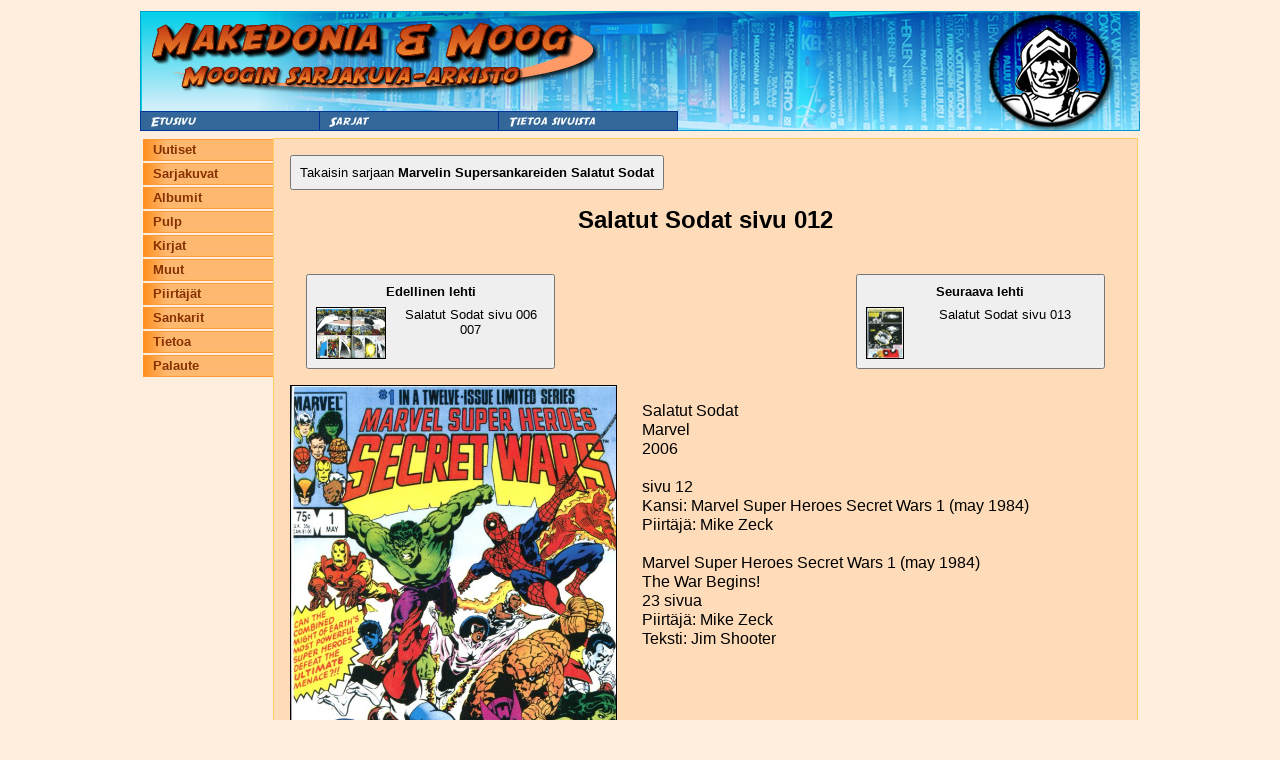

--- FILE ---
content_type: text/css
request_url: https://moog.antikvariaattimakedonia.fi/style.css?check=1762475515
body_size: 1717
content:
body {
	font-family: sans-serif;
	background-color:#FED;
    color: black;
    font-size: 1em;
    line-height: 1.3em;
}

table {
  color: black;
}

p {
	margin-bottom: 20px;
	padding-left: 15px;
	padding-right: 20px;
	font-size: 1em;
    line-height: 1.2em;
}
a:link { 
	text-decoration: none; 
	color: #08088A;
	}
a:visited {  
	color: #08088A;
	text-decoration: none;
	}
a:hover {
	color: #08088A;
 	text-decoration: underline;
	} 
a:active {
	color: #08088A;
	text-decoration: underline;
	}

table.mainTable {
	max-width: 1000px;
}

table.headerContainer {
	width: 100%;
}

table.header {
	width: 100%;
	background-color: #FFBB77;
    border: 1px solid #C95;
}

table.mainTable td.footer {
	padding-top: 10px;
}

table.mainTable td.mainPadding {
	vertical-align: top;
}

h3 {
	padding: 0.5em 0.8em;
	margin-top: 0px;
	border: none;
	background-color: #336699;
	margin-bottom: 15px;
	color: white;
    box-sizing: border-box;
}

table.mainTable td.vasenValikko {
	padding-top: 0px;
	margin-top: 0px;
	font-family: Geneva, Arial, Helvetica, sans-serif;
	width: 130px;
}

table.vasenValikko {
	padding-top: 0px;
	padding-left: 2px;
}


div.ylaValikko {
	vertical-align:top;
	width: 100%;
	margin: 0px;
}

div.ylaValikkoItem {
	font-size: 10px;
	padding-top: 3px;
	padding-bottom: 3px;
	padding-left: 10px;
	padding-right: 10px;
	border-top: 0px;
	border-bottom: 1px solid #872;
	border-left: 0px solid #872;
	border-right: 0px solid #872;
	cursor: pointer;
	background-color: #872;
	position:relative;
	*top: -2px;
}
div.ylaValikkoItemFirst {
	margin-left: 0px;
	margin-top: 0px;
	border-left: 1px solid #872;
	float:left;
	width: 80px;
}
div.ylaValikkoItemNext {
	margin-left: 1px;
	margin-top: 0px;
	float:left;
	width: 80px;
}
div.ylaValikkoItemLast {
	margin-left: 1px;
	margin-top: 0px;
	float: left;
	width: 113px;
}


table.mainTable td.mainWindow {
	border: 1px solid #FFCC66;
	background-color: #FFDCB9;
	width: 70vw;
    max-width: 1200px;
    padding: 1em;
    
}
table.mainTable th.mainWindow {
	background-color: #650;
	color: white;
    width:100%; 
    *width: 440px;
}

table.ylacontainer {
	font-size: small;
	padding:0px;
	margin:0px;
}

table.oikeaContainer {
	width: 200px;
	background-color: #300;
  border: 1px solid #520;
	height: 100%;
}

table.oikeaContainer th {
	color: white;
}

table.oikeaContainer td
{
  text-align:center;
}

table.newsTable {
	vertical-align: top;
}

table.list {
	width: 100%;
}

table.list th{
	background-color: #369;
    color: white;
    padding: 8px;
}

table.list td{
    padding: 8px;
}

table.list tr{
	background-color: #FFBB77;
}

table.list tr.mouseOver {
	background-color: #FFAA66;
}

table.list tr.mouseOut{
	background-color: #FFBB77;
}

table.tuotelistaus td {
	padding-top: 5px;
	padding-bottom: 5px;
	padding-left: 5px;
	padding-right: 5px;
	vertical-align: top;
}

table.tuotelistaus th {
	background-color: #369 !important;
	color: white;
}

img.mainoskuva {
	/*margin-top: 10px;*/
/*	margin-left: 10px;*/
	width:140px;
	border: 1px solid black;
}
img.valikoimalistakuvaPieni {
	width: 30px;
	border: 1px dotted grey;
}
img.valikoimalistakuvaKeskikoko {
	width: 60px;
	border: 1px dotted grey;
}
img.valikoimalistakuvaIso {
	width: 150px;
	border: 1px dotted grey;
}

table.infoTable {
	width: 90%;
	margin-left: 25px;
}

table.infoTable td {
	border: 1px dotted #444;
	padding-left: 5px;
	padding-top: 3px;
	padding-bottom: 3px;
	padding-right: 5px;
}

table.infoTable td.nowrap {
	white-space: nowrap;
}

table.infoTable th {
	border: 1px dotted #444;
	white-space: nowrap;
	background-color: #650;
	color: white;
}

table.infoTable2 {
	width: 100%;
}

table.infoTable2 td {
	padding-left: 5px;
	padding-top: 3px;
	padding-bottom: 3px;
	padding-right: 5px;
}

table.infoTable2 th {
	background-color: #336699;
	color: white;
}

table.infoTable3 {
	width: 100%;
}

table.infoTable2 td {
    background-color: #FB7 !important;
    border: none;
}

table.infoTable3 td {
	padding-left: 5px;
	padding-top: 0px;
	padding-bottom: 0px;
	padding-right: 5px;
}

table.infoTable3 th {
	background-color: #650;
	color: white;
}

table.infoTable tr {
	background-color: #FB7 !important;
}

#dhtmltooltip{
	position: absolute;
	width: 80px;
	border: 1px dotted #444;
	padding: 5px;
	background-color: lightyellow;
	visibility: hidden;
	z-index: 100;
	/*Remove below line to remove shadow. Below line should always appear last within this CSS*/
	filter: progid:DXImageTransform.Microsoft.Shadow(color=gray,direction=135);
}

img.tuotekuvaus {
	margin-left: 25px;
	border: 1px solid black;
}

table.ostoskori {
	width: 160px;
}

table.ostoskori td {
	padding-left: 2px;
	padding-top: 3px;
	padding-bottom: 3px;
	padding-right: 2px;
}

table.ostoskori th {
	background-color: #650;
	color: white;
}

table.ostoskori tr {
	background-color: #FB7 !important;
}

img.pelinKansi {
	height:50%;
	min-height: 200px;
	max-height: 300px;
	border: 1px solid black;
	margin-left:20px;
}



.nav-menu ul
{
	list-style: none;
	padding: 0;
	margin: 0;
    width: 100px;
} 

.nav-menu li
{
	margin-top: 1px;
}

.nav-menu li a
{
	background-image:url('Images/valikko_nappi.jpg');
	background-repeat:no-repeat;
	padding-top: 3px;
    padding-left: 10px;
	font-size: small;
	color: #863200;
	text-decoration: none;
	width: 150px;
	height: 20px;
	cursor: pointer;
	font-weight:bold;
	display: block;
	font-family: Geneva, Arial, Helvetica, sans-serif;
} 

.nav-menu li a:hover
{
	background-image:url('Images/valikko_nappi_2.jpg');
}

.tuoteKansi
{
	border: 1px solid black;
}

table.layout
{
    margin-top: 20px;
	width: 80%;
    max-width: 1000px;
	margin-left: auto;
	margin-right: auto;
}

table.layout td
{
	vertical-align: top;
}

table.layout td.layoutLeft
{
	width: 200px;
	height: 500px;
}
table.layout td.layoutRight
{
	width: 200px;
}

h1.mainTableHeader
{
	font-size: 16px;
}


img.lehtiKuvaMedium
{
	float: left;
	min-height: 200px;
	max-height: 500px;
	border: 1px solid black;
	margin-right: 10px;
    max-width: 50%;
}

img.lehtiKuvaSmall
{
	float: left;
	min-height: 20px;
	max-height: 50px;
	border: 1px solid black;
	margin-right: 10px;
}

.bg {
	width: 40%;
	position: absolute;
	top: 0;
	left: 0;
	z-index: -1;
}

#dhtmltooltip{
position: absolute;
width: 150px;
border: 2px solid black;
padding: 2px;
background-color: lightyellow;
visibility: hidden;
z-index: 100;
/*Remove below line to remove shadow. Below line should always appear last within this CSS*/
filter: progid:DXImageTransform.Microsoft.Shadow(color=gray,direction=135);
}

table.lehtiSivut td {
}

h1 {
    font-size: 1.5em;
    text-align: center;
}
.nav-button {
    padding: 8px;
}

#mobile-nav {
    display: none;
}

.mag-nav-link {
    width: 30%;
    padding: 1em;
    display: inline-block;
}
.mag-nav-link.right {
    float: right;
}
.mag-nav-link  button {
    width: 100%;
    padding: 8px;
}

@media only screen and (max-width: 1000px) {
    body {
        padding: 0;
        margin: 0;
    }
    #mobile-nav {
        display: block;
        text-align: center;
    }
    #mobile-nav ul {
        width: 100%;
    }
    #mobile-nav li {
        width: 31vw;
        display: inline-block;
        margin-bottom: 3px;
        margin-right: 2px;
    }
    #mobile-nav li a {
        width: 100% !important;
        margin: 0 !important;
        font-size: 1em;
        font-weight: normal;
        background-image: none;
        padding: 0.4em;
        height: unset;
        text-align: center;
        background-color: #feb870;
        border: 1px solid #b97731;
        margin-bottom: 6px;
        box-sizing: border-box;
    }
    .vasenValikko {
        display: none;
    }
    .mainWindow {
        width: 100% !important;
    }
    .etusivun-moog-kuva {
        margin-left: 0 !important;
        float: unset !important;
        border: 1px solid black;
        width: 100% !important;
        margin-bottom: 1em;
    }
    h1, h2, h3 {
        width: 100% !important;
        box-sizing: border-box;
    }
    .top-image-wrapper {
        overflow: hidden;
        max-width: 100vw;
        box-sizing: border-box;
    }
    .top-image-wrapper-nav-bg {
        display: none;
    }
    .top-image-wrapper img {
        width: 180%;
    }
    .top-nav-buttons img {
        width: 100%;
    }
    .mag-nav-link {
        box-sizing: border-box;
        float: unset !important;
        width: 49%;
        padding: 0 !important;
        margin-bottom: 1em;
    }
    .mag-nav-link img {
        display: inline-block;
    }
    img.lehtiKuvaMedium {
        max-width: 100%;
    }
}